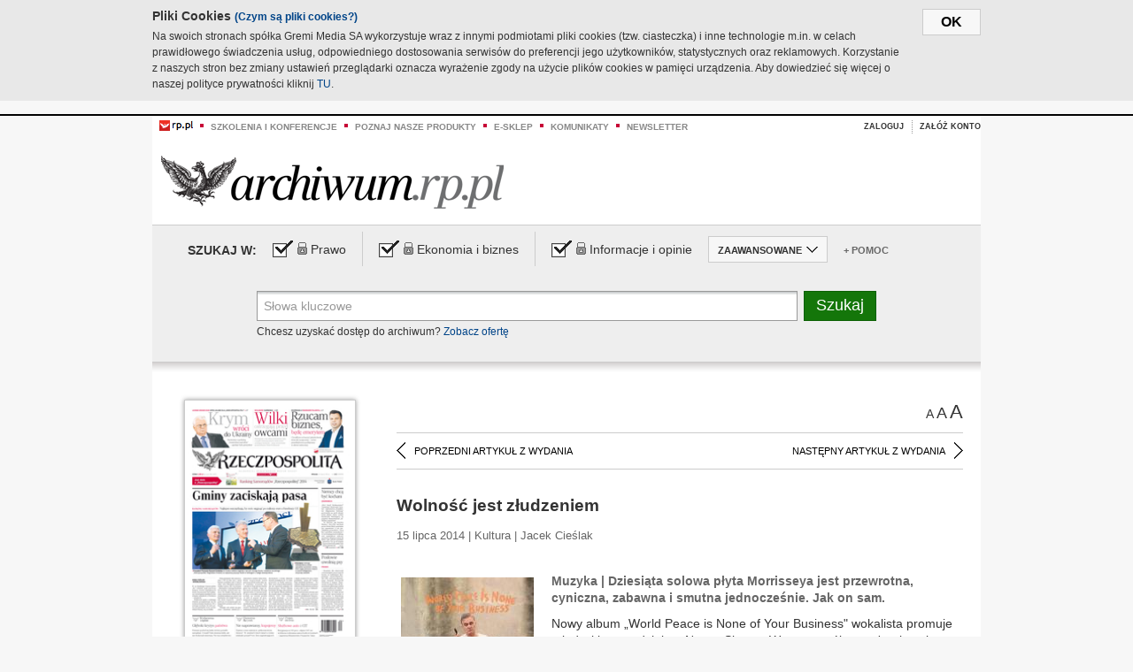

--- FILE ---
content_type: text/html;charset=UTF-8
request_url: https://archiwum.rp.pl/artykul/1248461-Wolnosc-jest-zludzeniem.html
body_size: 18163
content:







	
		






<!DOCTYPE HTML PUBLIC "-//W3C//DTD HTML 4.01//EN" "http://www.w3.org/TR/html4/strict.dtd">
<html xmlns:og="https://opengraphprotocol.org/schema/" xmlns:fb="https://www.facebook.com/2008/fbml">
    <head>
    

    
     

    

    <link rel="apple-touch-icon" sizes="57x57" href="../img/favicons/apple-icon-57x57.png">
    <link rel="apple-touch-icon" sizes="60x60" href="../img/favicons/apple-icon-60x60.png">
    <link rel="apple-touch-icon" sizes="72x72" href="../img/favicons/apple-icon-72x72.png">
    <link rel="apple-touch-icon" sizes="76x76" href="../img/favicons/apple-icon-76x76.png">
    <link rel="apple-touch-icon" sizes="114x114" href="../img/favicons/apple-icon-114x114.png">
    <link rel="apple-touch-icon" sizes="120x120" href="../img/favicons/apple-icon-120x120.png">
    <link rel="apple-touch-icon" sizes="144x144" href="../img/favicons/apple-icon-144x144.png">
    <link rel="apple-touch-icon" sizes="152x152" href="../img/favicons/apple-icon-152x152.png">
    <link rel="apple-touch-icon" sizes="180x180" href="../img/favicons/apple-icon-180x180.png">
    <link rel="icon" type="image/png" sizes="192x192"  href="../img/favicons/android-icon-192x192.png">
    <link rel="icon" type="image/png" sizes="32x32" href="../img/favicons/favicon-32x32.png">
    <link rel="icon" type="image/png" sizes="96x96" href="../img/favicons/favicon-96x96.png">
    <link rel="icon" type="image/png" sizes="16x16" href="../img/favicons/favicon-16x16.png">
    <link rel="manifest" href="../img/favicons/manifest.json">
    <meta name="msapplication-TileColor" content="#ffffff">
    <meta name="msapplication-TileImage" content="../img/favicons/ms-icon-144x144.png">
    <meta name="theme-color" content="#ffffff">


    
    


    <title>Wolność jest złudzeniem - Archiwum Rzeczpospolitej</title>

    <meta name="description" content="Muzyka | Dziesiąta solowa płyta Morrisseya jest przewrotna, cyniczna, zabawna i smutna jednocześnie. Jak on sam.
" />
<meta name="robots" content="index, follow"/>

<meta name="copyright" content="Rp.pl">
<meta name="author" content="Rp.pl">

<meta http-equiv="Content-type" content="text/html; charset=UTF-8"/>
<meta http-equiv="Content-Language" content="pl"/>
<meta http-equiv="X-UA-Compatible" content="IE=Edge;chrome=1">


    
    
        	
        <link rel="stylesheet" href="https://static.presspublica.pl/web/arch_rp/css/archiwum-pro-article.css" type="text/css" />	
    


<link rel="stylesheet" href="https://static.presspublica.pl/web/arch_rp/css/archiwum-pro-common.css" type="text/css" />
<link rel="stylesheet" href="https://static.presspublica.pl/web/rp/css/ui-datepicker/jquery-ui-1.8.16.custom.css" type="text/css" />
<link rel="stylesheet" href="https://static.presspublica.pl/web/rp/css/rp_archiwum.css" type="text/css" />


<script type="text/javascript" src="https://static.presspublica.pl/web/arch_rp/js/oknobugs.js"></script>
<script type="text/javascript" src="https://static.presspublica.pl/web/arch_rp/js/keepLogged.js"></script>
<script type="text/javascript" src="https://static.presspublica.pl/web/arch_rp/js/calendarScripts.js"></script>
<script type="text/javascript" src="https://static.presspublica.pl/web/arch_rp/js/ajax.js" ></script>
<script type="text/javascript" src="https://static.presspublica.pl/web/arch_rp/js/ajax-dynamic-content.js"></script>
<script type="text/javascript" src="https://static.presspublica.pl/web/arch_rp/js/ajax-tooltip.js"></script>
<script type="text/javascript" src="/js/prototype.js"></script>
<script type="text/javascript" src="https://static.presspublica.pl/web/arch_rp/js/scriptaculous.js"></script>
<script type="text/javascript" src="https://static.presspublica.pl/web/arch_rp/js/commonScripts.js"></script>

<script type="text/javascript" src="https://code.jquery.com/jquery-1.6.4.min.js"></script>
<script type="text/javascript">
    $.noConflict();
</script>
<script type="text/javascript" src="https://static.presspublica.pl/web/arch_rp/js/jq_cover.js"></script>
<script type="text/javascript" src="https://static.presspublica.pl/web/arch_rp/js/commonArchiveRP.js"></script>
<script type="text/javascript">
    function ajax_init() {
        new Ajax.Updater('exampleV', '/AjaxKalendarzyk', {method:'post', asynchronous:false});
        jQuery('li.selectMonth .customArrow').text(jQuery('#calendarMonthSelect option:selected').text());
        jQuery('li.selectYear .customArrow').text(jQuery('#calendarYearSelect').val());
    }
    function ajax_change(data) {
        if(jQuery('#calendarDateSelected').val() != undefined) {
            var dateSelected = jQuery('#calendarDateSelected').val();
        } else {
            var dateSelected = data;
        }
        new Ajax.Updater('exampleV', '/AjaxKalendarzyk?data='+data+'&dataSelected='+dateSelected, {method:'post', asynchronous:false});
        jQuery('li.selectMonth .customArrow').text(jQuery('#calendarMonthSelect option:selected').text());
        jQuery('li.selectYear .customArrow').text(jQuery('#calendarYearSelect').val());
    }
</script>

<script type="text/javascript" src="https://static.presspublica.pl/web/rp/js/rp_commons.js"></script>
<script type="text/javascript" src="https://static.presspublica.pl/web/arch_rp/js/swfobject_modified.js"></script>
<script type="text/javascript" src="https://static.presspublica.pl/web/rp/js/jquery-ui-1.8.16.cal-auto.min.js"></script>


<script async src='https://cdn.onthe.io/io.js/5AgKXeyzk517'></script>

<!-- Google Tag Manager -->
<script>(function(w,d,s,l,i){w[l]=w[l]||[];w[l].push({'gtm.start':
new Date().getTime(),event:'gtm.js'});var f=d.getElementsByTagName(s)[0],
j=d.createElement(s),dl=l!='dataLayer'?'&l='+l:'';j.async=true;j.src=
'https://www.googletagmanager.com/gtm.js?id='+i+dl;f.parentNode.insertBefore(j,f);
})(window,document,'script','dataLayer','GTM-T7RX9324');</script>
<!-- End Google Tag Manager -->
	
<script async src="https://cdn.onthe.io/io.js/vGctnW9AjIV0"></script>
<script>
window._io_config = window._io_config || {};
window._io_config["0.2.0"] = window._io_config["0.2.0"] || [];
window._io_config["0.2.0"].push({
page_url: "https://archiwum.rp.pl/artykul/1248461.html",
page_url_canonical: "https://archiwum.rp.pl/artykul/1248461.html",
page_title: "Wolność jest złudzeniem - Archiwum Rzeczpospolitej",
page_type: "article",
page_language: "en",
article_authors: [],
article_categories: [],
article_type: "longread",
article_word_count: "",
article_publication_date: "Fri, 09 Feb 2018 12:39:12 GMT" 
});
</script>


</head>

<body itemscope itemtype="http://schema.org/Article">

    <!-- Google Tag Manager (noscript) -->
    <noscript><iframe src="https://www.googletagmanager.com/ns.html?id=GTM-T7RX9324"
    height="0" width="0" style="display:none;visibility:hidden"></iframe></noscript>
    <!-- End Google Tag Manager (noscript) -->

    <div id="cookie-gm-new" style="display: none;">
        <div id="cookie-gm-new-inner">
            <button id="cookie-gm-new-button">ok</button>
            <div id="cookie-gm-new-text-container">
                <h4 id="cookie-gm-new-text-header">Pliki Cookies <span><a href="https://gremimedia.pl/cookies.html">(Czym są pliki cookies?)</a></span></h4>
                Na swoich stronach spółka Gremi Media SA wykorzystuje wraz z innymi podmiotami pliki cookies (tzw. ciasteczka) i inne technologie m.in. w celach prawidłowego świadczenia usług, odpowiedniego dostosowania serwisów do preferencji jego użytkowników, statystycznych oraz reklamowych. Korzystanie z naszych stron bez zmiany ustawień przeglądarki oznacza wyrażenie zgody na użycie plików cookies w pamięci urządzenia. Aby dowiedzieć się więcej o naszej polityce prywatności kliknij <a href="https://gremimedia.pl/cookies.html">TU</a>.
            </div>
        </div>
    </div>

<a name="pageTop"></a>
<div id="mainColumn">

    <div id="topLinksBox">
        <div class="topLinkSep noSportV"></div>
        <div class="topLinkDiv noSportV"><a href="https://www.rp.pl/" title="rp.pl"><img src="https://static.presspublica.pl/web/rp/img/layout/logo_rp_small.png" alt="rp.pl" /></a></div>
        <div class="topLinkSep"></div>
        <div class="topLinkDiv"><img src="https://static.presspublica.pl/web/rp/img/layout/list_bullet_red.png" alt="*" /></div>
        <div class="topLinkSep"></div>
        <div class="topLinkElement">
            <a href="http://konferencje.rp.pl" title="Szkolenia i konferencje">Szkolenia i konferencje</a>
        </div>
        <div class="topLinkSep"></div>
        <div class="topLinkDiv"><img src="https://static.presspublica.pl/web/rp/img/layout/list_bullet_red.png" alt="*" /></div>
        <div class="topLinkSep"></div>
        <div class="topLinkElement">
            <a href="https://czytaj.rp.pl/" title="Poznaj nasze produkty">Poznaj nasze produkty</a>
        </div>
        <div class="topLinkSep"></div>
        <div class="topLinkDiv"><img src="https://static.presspublica.pl/web/rp/img/layout/list_bullet_red.png" alt="*" /></div>
        <div class="topLinkSep"></div>
        <div class="topLinkElement">
            <a href="https://www.sklep.rp.pl/" title="e-sklep">e-sklep</a>
        </div>
        <div class="topLinkSep"></div>
        <div class="topLinkDiv"><img src="https://static.presspublica.pl/web/rp/img/layout/list_bullet_red.png" alt="*" /></div>
        <div class="topLinkSep"></div>
        <div class="topLinkElement">
            <a href="http://komunikaty.rp.pl/" title="Komunikaty">Komunikaty</a>
        </div>
        <div class="topLinkSep"></div>
        <div class="topLinkDiv"><img src="https://static.presspublica.pl/web/rp/img/layout/list_bullet_red.png" alt="*" /></div>
        <div class="topLinkSep"></div>
        <div class="topLinkElement">
            <a href="http://newsletter.rp.pl/" title="Newsletter">Newsletter</a>
        </div>
        <div id="loginSearchBox">

            <!-- LOGIN : START -->

            
                
                
                    <div id="loginBox">

                        <div id="loginBtn" class="loginBoxBtns">
                            <a id="loginBtnLink" class="loginBtnLink" href="/login/archiwum" title="Zaloguj">Zaloguj</a>
                        </div>

                        <span class="delimeter">&nbsp;</span>

                        <div id="registerBtn" class="loginBoxBtns">
                            <a id="registerBtnLink" href="https://profil.presspublica.pl/registration?callback_url=https%3A%2F%2Farchiwum.rp.pl%2F" title="Załóż konto">Załóż konto</a>
                        </div>

                
            

            <div class="clr"></div>
        </div> 
        <!-- LOGIN : KONIEC -->

        <div class="clr"></div>
    </div> <!-- id="loginSearchBox" -->
    <!-- LOGIN/SEARCH : KONIEC -->

    <div class="clr"></div>
    <div class="clr"></div>
</div> 

<div id="headerBox">
    <div id="headerBoxp">

        <div id="logoBox">
            <div id="logo">
                <a title="Rzeczpospolita - Archiwum" href="https://archiwum.rp.pl/">
                    <img alt="Rzeczpospolita - Archiwum" src="https://static.presspublica.pl/web/rp/img/layout/logos/logo_archiwum.png"/>
                </a>					
            </div>

        </div> <!-- id="logoBox" -->

        <div class="clr"></div>

    </div>
</div> <!-- id="headerBox" -->

<!-- COOKIES BANNER : START -->
<div id="gm-cookies">
    <div class="cookies-title">
        <span>Pliki cookies</span>
        <a href="https://gremimedia.pl/cookies.html">Czym są pliki cookies <img src="https://static.presspublica.pl/web/rp/img/cookies/Qmark.png" alt="[?]" /></a>
    </div>

    <p>Używamy plików cookies, by ułatwić korzystanie z naszych serwisów.<br />
        Jeśli nie chcesz, by pliki cookies były zapisywane na Twoim dysku
        zmień ustawienia swojej przeglądarki. </p> 

    <button class="gm-cookies-continue-button" type="button">OK</button>
</div>
<!-- COOKIES BANNER 750x100 : KONIEC -->


		






<div id="contentBox">

	



<script type="text/javascript">
function checkQueryString(){
	jQuery('input[name="pageNum"]').val('1');
	if(jQuery("#searchInputArch").val() == 'Słowa kluczowe') {
		jQuery("#searchInputArch").val('')
	}
} 

jQuery(document).ready(function(){
	if(jQuery("#dateFrom").val() == "") {jQuery("#dateFrom").val('DD-MM-RRRR');}
	if(jQuery("#dateTo").val() == "") {jQuery("#dateTo").val('DD-MM-RRRR');}

	jQuery(".advTab").click(function(){
		if (jQuery(this).hasClass('closeTab')) {
			jQuery('#advancedSearchOptions').slideDown("fast");
			jQuery(this).removeClass('closeTab').addClass('openTab');
			
		} else if (jQuery(this).hasClass('openTab')) {
		
			jQuery('#advancedSearchOptions').slideUp("fast");
			jQuery(this).removeClass('openTab').addClass('closeTab');
		}
	});
	
	jQuery("#searchInputArch").focus(function(){
		if(jQuery(this).hasClass('default')) {
			jQuery(this).val('').removeClass('default'); 
		}
	}).blur(function(){
		if(jQuery(this).val() == '') {
			jQuery(this).val('Słowa kluczowe').addClass('default'); 
		}
	});

	jQuery('input[name="date"]').change(function(){
		if(jQuery('input[name="date"]:checked').val() != 'dates') {
			jQuery("#dateFrom").val('DD-MM-RRRR').addClass('datepickerDefault');
			jQuery("#dateTo").val('DD-MM-RRRR').addClass('datepickerDefault');
		}
	});
	
	
	jQuery("#searchInputArch").autocomplete({
		source: function(request, response){
			jQuery.ajax({
				url: "/json",
				dataType: "json",
				type: "POST",
				cache: false,
				data: {
					action: 'autocomplete',
					query: request.term
				},
				success: function(data){
					for(var j = data.result.length; j > 1; j--) {
						for (var i = 1; i < j; i++) {
						if (data.result[i-1].count.content < data.result[i].count.content) {
								var elm = data.result[i-1];
								data.result[i-1] = data.result[i];
								data.result[i] = elm;
							}
						}
					}
					response(jQuery.map(data.result, function(item){
						return {
							label: item.name.content,
							value: item.count.content,
						}
					}));
				}
			});
		},
		focus: function( event, ui ) {
			jQuery("#searchInputArch").val( ui.item.label );
			return false;
		},
		minLength: 2,
		select: function(event, ui){
			jQuery("#searchInputArch").val( ui.item.label );
			return false;
		}
	}).data( "autocomplete" )._renderItem = function( ul, item ) {
		return jQuery( "<li></li>" )
			.data( "item.autocomplete", item )
			.append( "<a>" + item.label + '<span class="searchQueryVal">wyników:' + item.value + "</span></a>" )
			.appendTo( ul );
	};

	jQuery('.ui-autocomplete').removeClass('ui-corner-all');



	//monthNamesShort: ['Sty', 'Lut', 'Mar', 'Kwi', 'Maj', 'Cze', 'Lip', 'Sie', 'Wrz', 'Paź', 'Lis', 'Gru'],
	
	jQuery.datepicker.regional['pl'] = {
		monthNames: ['Styczeń', 'Luty', 'Marzec', 'Kwiecień', 'Maj', 'Czerwiec', 'Lipiec', 'Sierpień', 'Wrzesień', 'Październik', 'Listopad', 'Grudzień'],
		monthNamesShort: ['Styczeń', 'Luty', 'Marzec', 'Kwiecień', 'Maj', 'Czerwiec', 'Lipiec', 'Sierpień', 'Wrzesień', 'Październik', 'Listopad', 'Grudzień'],
		dayNames: ['Niedziela', 'Poniedziałek', 'Wtorek', 'Środa', 'Czwartek', 'Piątek', 'Sobota'],
		dayNamesShort: ['Nie', 'Pn', 'Wt', 'Śr', 'Czw', 'Pt', 'So'],
		dayNamesMin: ['Nd', 'Pn', 'Wt', 'Śr', 'Cz', 'Pt', 'So'],
		dateFormat: 'dd-mm-yy',
		firstDay: 1,
		renderer: jQuery.datepicker.defaultRenderer,
		prevText: '&#x3c;Poprzedni',
		prevStatus: 'Pokaż poprzedni miesiąc',
		prevJumpText: '&#x3c;&#x3c;',
		prevJumpStatus: '',
		nextText: 'Następny&#x3e;',
		nextStatus: 'Pokaż następny miesiąc',
		nextJumpText: '&#x3e;&#x3e;',
		nextJumpStatus: '',
		currentText: 'dzisiaj',
		currentStatus: 'Pokaż aktualny miesiąc',
		todayText: 'Dziś',
		todayStatus: 'Pokaż aktualny miesiąc',
		clearText: 'Wyczyść',
		clearStatus: 'Wyczyść obecną datę',
		closeText: 'zastosuj',
		closeStatus: 'Zamknij bez zapisywania',
		yearStatus: 'Pokaż inny rok',
		monthStatus: 'Pokaż inny miesiąc',
		weekText: 'Tydz',
		weekStatus: 'Tydzień roku',
		dayStatus: '\'Wybierz\' D, M d',
		defaultStatus: 'Wybierz datę',
		isRTL: false,
		minDate: new Date(1993, 1 - 1, 1),
		yearRange: '1993:+1'
	};

	jQuery.datepicker.setDefaults(jQuery.datepicker.regional['pl']);

	jQuery("#dateFrom").click(function(){
		jQuery("#date_Between").attr('checked','checked');
		if(jQuery(this).val() == "DD-MM-RRRR") {
		    jQuery(this).val('').removeClass('datepickerDefault');
		}
	}).datepicker({
		changeMonth: true,
		changeYear: true,
		onClose: function(){
			if(jQuery(this).val() == "") {
				jQuery(this).val('DD-MM-RRRR').addClass('datepickerDefault');
			} else {
				jQuery(this).removeClass('datepickerDefault');
			}
			jQuery(this).blur();
		}
	});

	jQuery("#dateTo").click(function(){
		jQuery("#date_Between").attr('checked','checked');
		if(jQuery(this).val() == "DD-MM-RRRR") {
		      jQuery(this).val('').removeClass('datepickerDefault'); 
		}
	}).datepicker({
		changeMonth: true,
		changeYear: true,
		onClose: function(){
			if(jQuery(this).val() == "") {
				jQuery(this).val('DD-MM-RRRR').addClass('datepickerDefault');
			} else {
				jQuery(this).removeClass('datepickerDefault');
			}
			jQuery(this).blur();
		}
	});

	jQuery('.ui-datepicker').removeClass('ui-corner-all');
});

</script>



<!-- 
test dostepu

			
				
					<span class="article-lock"></span>
				
				
				

-->
<div id="searchNav">
    <form name="searchForm" id="searchForm" class="searchForm" action="/" onsubmit="return checkQueryString();">
		<div id="categoryTreeInfo" style="visibility:hidden"></div>
		<div id="searchOptions" class="clearfix">
			<span id="searchOptionsTitle">Szukaj w:</span>

			<div class="searchOptionsElement firstElement">
				<div class="virtualCheckboxContainer">
					<div class="virtualCheckbox  virtualCheckboxActive"></div>
					<input type="hidden" value="1" class="archivesSectionId" name="archivesSectionId" id="archivesSectionIdPrawo">
				</div>
				<div class="searchOptionsTextContainer">
					
					<div class="lockImg">
						
							<img  src="https://static.presspublica.pl/web/arch_rp/img/layout/lock.png" alt="[x]" title="Dział płatny">
								
													
					</div>
					
					<div class="searchOptionText lockText">
						<span>Prawo</span>
					</div>
				</div>
			</div>

			<div class="searchOptionsElement">
				<div class="virtualCheckboxContainer">
					<div class="virtualCheckbox  virtualCheckboxActive"></div>
					<input type="hidden" value="2" class="archivesSectionId" name="archivesSectionId" id="archivesSectionIdEkoBiz">
				</div>
				<div class="searchOptionsTextContainer">
					
										<div class="lockImg">
						
							<img  src="https://static.presspublica.pl/web/arch_rp/img/layout/lock.png" alt="[x]" title="Dział płatny">
								
													
					</div>
                          
					<div class="searchOptionText lockText">
						<span>Ekonomia i biznes</span>
					</div>
				</div>
			</div>

			<div class="searchOptionsElement lastElement">
				<div class="virtualCheckboxContainer">
					<div class="virtualCheckbox  virtualCheckboxActive"></div>
					<input type="hidden" value="3" class="archivesSectionId" name="archivesSectionId" id="archivesSectionIdInfoOpinie">
				</div>
				<div class="searchOptionsTextContainer">
					
										<div class="lockImg">
						
							<img  src="https://static.presspublica.pl/web/arch_rp/img/layout/lock.png" alt="[x]" title="Dział płatny">
								
													
					</div>
                                       
					<div class="searchOptionText lockText">
						<span>Informacje i opinie</span>
					</div>
				</div>
			</div>

			<div class="searchOptionsElement advTab closeTab">
				<div class="searchOptionsTextContainer">
					<div class="searchOptionText lockText">
						<span>ZAAWANSOWANE</span>
					</div>
					<div class="icon"></div>
				</div>
			</div>

			<div class="searchOptionsElement lastElement">
				<div class="searchOptionsTextContainer">
					<div class="searchOptionText lockText">
						<a class="helpLink" href="/faq" target="_balnk">+ Pomoc</a>
					</div>
				</div>
			</div>
		</div>
   
		<div id="advancedSearchOptions">
			<div id="advancedSearchOptionsWhen">
				<div class="w120">
					<input type="radio" name="date" id="date_All" value="all" checked="checked">
					<label for="date_All"> Wszystkie</label>
				</div>
				<div class="w110">
					<input type="radio" name="date" id="date_Today" value="today" >
					<label for="date_Today"> Dzisiaj</label>
				</div>
				<div class="w150">
					<input type="radio" name="date" id="date_LastWeek" value="lastweek" >
					<label for="date_LastWeek"> Ostatni tydzień</label>
				</div>
				<div class="w140">
					<input type="radio" name="date" id="date_LastMonth" value="lastmonth" >
					<label for="date_LastMonth"> Ostatni miesiąc</label>
				</div>
				<div class="dateInputLabel">
					<input type="radio" name="date" id="date_Between" value="dates" >
					<label for="date_Between"> Między</label>
				</div>
				<div class="dateInputLeft">
					<input name="dateFrom" id="dateFrom" autocomplete="off" class="datepicker  datepickerDefault" value='' maxlength="10">
				</div>
				<div class="dateInputSeparator">&ndash;</div>
				<div class="dateInputRight">
					<input name="dateTo" id="dateTo"  autocomplete="off" class="datepicker  datepickerDefault" value='' maxlength="10">
				</div>
			</div>

			<div id="advancedSearchOptionsWhere">
				<div class="w120">
					<input type="radio" name="scope" id="place_Everywhere" value="0" checked="checked">
					<label for="place_Everywhere"> Wszędzie</label>
				</div>
				<div class="w110">
					<input type="radio" name="scope" id="place_InTitles" value="2" >
					<label for="place_InTitles"> Tytuł</label>
				</div>
				<div class="w150">
					<input type="radio" name="scope" id="place_InAuthors" value="4" >
					<label for="place_InAuthors"> Autor</label>
				</div>
			</div>
		</div>

		<div id="searchBox">
			<div class="floatLBox shadowBox1">
				<input type="text" class="default" name="query" id="searchInputArch"  value="Słowa kluczowe" />
			</div>
			<div class="floatRBox shadowBox3">
				<input type="submit" class="submitBtn" name="searchBtn" id="searchBtn" value="Szukaj">
			</div>

			<div id="searchHelp">

				<div class="lockText" id="searchHelpText">
					
<span> Chcesz uzyskać dostęp do archiwum? <a target="_blank" href="https://czytaj.rp.pl/rp/e-prenumerata/autoodnawialna/plus?utm_source=archiwum_rp&utm_medium=zobacz_oferte">Zobacz ofertę</a></span>

				</div>
			</div>
		</div>
   	
		<div id="searchResultsSortOptions">
			<input type="hidden" name="sortBy" value='date' />
			<input type="hidden" name="sortOrder" value='0' />
			<input type="hidden" name="limit" value='25' />
			<input type="hidden" name="pageNum" value='1' />
		</div>
    </form>
</div>

	<div class="shadow-bottom"></div>


	<div id="col1">

		
			
		





	<script type="text/javascript">
		function getSendArticleForm(article){
			jQuery.ajax({
				type: "GET",
				url: "/WyslijMail.html?newsItemId="+article,
				cache: false,
				dataType: "html",
				success: function(data){
					jQuery('#layerContener').html(data);
					jQuery('#layerMask, #layerContener').show();
				},
				error: function(){
					jQuery('#ajaxLoader').fadeOut('midium');
				}
			});
			return false;
		}
	</script>



	<div id="articleTopBar">
		

		<div class="textSizeBox">
			<ul class="articleTextSizeNew">
				<li><a href="javascript:void(0)"><span class="normalText">A</span></a></li>
				<li><a href="javascript:void(0)"><span class="bigText">A</span></a></li>
				<li><a href="javascript:void(0)"><span class="bigerText">A</span></a></li>
			</ul>
		</div>

		
	</div>


<div class="pageArticleScroll">
	
		
			<a class="pageArticleScrollLeft" href="/artykul/1248462-Konfitury-z-arszenikiem-od-Anny-Polony-smakuja-jak-delicje.html">
			
				<span class="icon"></span><span class="text">POPRZEDNI ARTYKUŁ Z WYDANIA</span>
			</a>
		
		
	

	
		
			<a class="pageArticleScrollRight" href="/artykul/1248455-Glowa-pelna-seksu.html">
			
				<span class="text">NASTĘPNY ARTYKUŁ Z WYDANIA</span><span class="icon"></span>
			</a>
		
		
	
</div>

		
		
		
		

		
			
				
			
			
		

		
			
				
					
				
				
			
		

		
			
		

		
		
		

		
			
			
			
			
			
			
			
			
			
			
			
			
			
		

		



		<!-- START KALENDARIUM, GŁÓWNY TEKST -->
		<div id="story" class="componentBox">

			<h1 class="articleTitle">Wolność jest złudzeniem</h1>

			<div class="artDetails">15 lipca 2014 | Kultura |  Jacek Cieślak</div>


			<div class="storyContent">
				
					<div class="articleLeftBox">
						<div class="seealso">
							
								
									<div class="fot">
										<a href="http://grafik.rp.pl/g4a/1248461,711871,9.jpg" title="Zobacz powiększenie"><img src="http://grafik.rp.pl/g4a/1248461,711871,3.jpg" alt="Morrissey, World Peace IS None Of Your Business, CD, Universal, 2014" target="_blank"></a>
										
										<div class="author">źródło: Rzeczpospolita</div>
										<div class="descr">Morrissey, World Peace IS None Of Your Business, CD, Universal, 2014</div>
										
									</div>
								
									<div class="fot">
										<a href="http://grafik.rp.pl/g4a/1248461,711873,9.jpg" title="Zobacz powiększenie"><img src="http://grafik.rp.pl/g4a/1248461,711873,3.jpg" alt="Pod statecznym wyglądem Morrissey skrywa duszę prowokatora" target="_blank"></a>
										
										<div class="author">źródło: Universal Music</div>
										<div class="descr">Pod statecznym wyglądem Morrissey skrywa duszę prowokatora</div>
										
									</div>
								
							
							

							
						</div>
					</div>
				
				<p class="lead" itemprop="description">Muzyka | Dziesiąta solowa płyta Morrisseya jest przewrotna, cyniczna, zabawna i smutna jednocześnie. Jak on sam.
</p>
				
					
						<p>Nowy album „World Peace is None of Your Business&quot; wokalista promuje teledyskiem z udziałem Nancy Sinatry. W ten spos&oacute;b wyraża się całe bogactwo i obfitująca w perwersyjne sprzeczności kariera byłego wokalisty The Smiths.</p> 
  <p>Z jednej strony chce być zbuntowanym punkowcem, z drugiej zaś ciągnie go w stronę gwiazdorskiej elegancji w stylu retro, z romantycznym odcieniem, a wręcz kiczem. Jest nieprzewidywalny, kapryśny, zmienny. Każe się nazywać międzynarodowym playboyem i pozuje na okładkach płyt jako wiedeński skrzypek lub gangster z karabinem maszynowym. I to Anglicy kochają.</p> 
  <p>W klipie promującym nowy album oglądamy go w smokingu, za fortepianem. Melodeklamuje słowa tytułowej piosenki. Jego wyznanie, tak jak cała płyta, jest jednocześnie szydercze, cyniczne, smutne, przewrotne i absurdalnie zabawne: bogaci będą jeszcze bogatsi, a biedni pozostaną na zawsze biedni. Nikt się nie dowie, dlaczego płacimy duże podatki, a każdy udział w głosowaniu jest wspieraniem...</p><p/>
					
					
				
				

				
			</div>
			<div class="clr"></div>

				

					
					
					

					
						
						
						
							
							
						
					

					<div class="lockedArticleContainer  lockedArticleUserNotLoggedIn">

						

					<div class="lockedArticleBox">

							<div class="lockedArticleBoxTitle">
								<div class="lockedArticleBoxTitleLogo">
								</div>
								<div class="lockedArticleBoxTitleText">
									Dostęp do treści Archiwum.rp.pl jest płatny.
								</div>
							</div>

							<div class="lockedArticleBoxBody clearfix" style="display: block">


                                <div class="lockedArticleBox2" style="min-height: 180px;width:100%">
                               		<p>Archiwum Rzeczpospolitej to wygodna wyszukiwarka archiwalnych tekstów opublikowanych na łamach dziennika od 1993 roku. Unikalne źródło wiedzy o Polsce i świecie, wzbogacone o perspektywę ekonomiczną i prawną.</p>
									<p>Ponad milion tekstów w jednym miejscu.</p>
                                    <p>Zamów dostęp do pełnego Archiwum "Rzeczpospolitej"</p>
                                    <a href="https://czytaj.rp.pl/produkt/archiwum" class="greenButton">Zamów<br/>Unikalna oferta</a>
                                </div>

							</div>


							<div class="lockedArticleBoxBottomLinks">
              					
								
									<div class="lockedArticleBoxBottomLink">
										<a href="https://archiwum.rp.pl/login/archiwum"><span>Masz już wykupiony dostęp?</span> Zaloguj się</a>
									</div>
                				
								
							</div>

							<div class="clr"></div>

						</div>
					</div> 
			
		</div> 

		
		






<div class="pageArticleScroll">
	
		
			<a class="pageArticleScrollLeft" href="/artykul/1248462-Konfitury-z-arszenikiem-od-Anny-Polony-smakuja-jak-delicje.html">
			
				<span class="icon"></span><span class="text">POPRZEDNI ARTYKUŁ Z WYDANIA</span>
			</a>
		
		
	

	
		
			<a class="pageArticleScrollRight" href="/artykul/1248455-Glowa-pelna-seksu.html">
			
				<span class="text">NASTĘPNY ARTYKUŁ Z WYDANIA</span><span class="icon"></span>
			</a>
		
		
	
</div>

	</div> 

	<div id="col2">
		




<!-- START KALENDARIUM, OKLADKA -->

	

	<div class="okladka_Box componentBox">
		<div id="issueBox">
			
				
					<img id="smallCover"
						src="https://static.presspublica.pl/red/rp/img/okladki/s_7_9889.jpg"
						alt="Wydanie: 9889" width="192" height="280" />
				
				
			
			<p id="issueNumber">
				<span class="label">Wydanie: </span> 9889
			</p>
		</div>

		
	</div>


<!-- KONIEC KALENDARIUM, OKLADKA -->



<!-- START KALENDARIUM, MINI KALENDARZ -->
<div class="miniCalendar_Box componentBox">
	








<div id="exampleV">
</div>

<script type="text/javascript">
	function changeMonth(month){
		jQuery('li.selectMonth .customArrow').text(jQuery('#calendarMonthSelect option:selected').text());
		var day = '01';
		var calendarYear = jQuery('#calendarYearSelect').val();
		var calendarDate = calendarYear+"/"+month+"/"+day;
		ajax_change(calendarDate);
	}
	function changeYear(year){
		jQuery('li.selectYear .customArrow').text(jQuery('#calendarYearSelect').val());
		var day = '01';
		var calendarMonth = jQuery('#calendarMonthSelect').val();
		var calendarDate = year+"/"+calendarMonth+"/"+day;
		ajax_change(calendarDate);
	}
</script>



	<script type="text/javascript">
		ajax_change(20140715);
	</script>





		
</div>


	<div id="pageListSidebar">
		<div id="pageListHeader">Spis treści</div>

		

		

			
				
				
					<div
						class="pages pageClose">
				
			
			<h2 class="pageTitleSidebar">Pierwsza strona<a
					name="Pierwsza strona"></a><span
					class="icon"></span>
			</h2>

			<div class="articles">
				

				
					
					
					

					
					

					<div class="article">
						<a href="/artykul/1248533-Gminy-zaciskaja-pasa.html"
							title="Gminy zaciskają pasa">Gminy zaciskają pasa</a>
					</div>
				
					
					
					

					
					

					<div class="article">
						<a href="/artykul/1248531-Niemcy-chca-byc-kochani.html"
							title="Niemcy chcą być kochani">Niemcy chcą być kochani</a>
					</div>
				
					
					
					

					
						
					
					

					<div class="article lastArticle">
						<a href="/artykul/1248532-Poslowie-uwolnia-psy.html"
							title="Posłowie uwolnią psy">Posłowie uwolnią psy</a>
					</div>
				
			</div>
	</div>
	

			
				
				
					<div
						class="pages pageClose">
				
			
			<h2 class="pageTitleSidebar">Druga strona<a
					name="Druga strona"></a><span
					class="icon"></span>
			</h2>

			<div class="articles">
				

				
					
					
					

					
					

					<div class="article">
						<a href="/artykul/1248495-Franciszek-jak-Tischner.html"
							title="Franciszek jak Tischner">Franciszek jak Tischner</a>
					</div>
				
					
					
					

					
					

					<div class="article">
						<a href="/artykul/1248496-Komentarz-rysunkowy.html"
							title="Komentarz rysunkowy">Komentarz rysunkowy</a>
					</div>
				
					
					
					

					
					

					<div class="article">
						<a href="/artykul/1248497-Mecenasa-Giertycha-strachy-na-Lachy.html"
							title="Mecenasa Giertycha strachy na Lachy">Mecenasa Giertycha strachy na Lachy</a>
					</div>
				
					
					
					

					
					

					<div class="article">
						<a href="/artykul/1248498-Miara-wzrostu-dobrobytu.html"
							title="Miara wzrostu dobrobytu">Miara wzrostu dobrobytu</a>
					</div>
				
					
					
					

					
						
					
					

					<div class="article lastArticle">
						<a href="/artykul/1248494-Niemiecka-dominacja--Oby-tylko-na-boisku.html"
							title="Niemiecka dominacja.  Oby tylko na boisku">Niemiecka dominacja.  Oby tylko na boisku</a>
					</div>
				
			</div>
	</div>
	

			
				
				
					<div
						class="pages pageClose">
				
			
			<h2 class="pageTitleSidebar">Kraj<a
					name="Kraj"></a><span
					class="icon"></span>
			</h2>

			<div class="articles">
				

				
					
					
					

					
					

					<div class="article">
						<a href="/artykul/1248503-Lewica-szykuje-sie-na-Sikorskiego.html"
							title="Lewica szykuje się na Sikorskiego">Lewica szykuje się na Sikorskiego</a>
					</div>
				
					
					
					

					
					

					<div class="article">
						<a href="/artykul/1248491-Mamy-gleboki-kryzys-panstwa.html"
							title="Mamy głęboki kryzys państwa">Mamy głęboki kryzys państwa</a>
					</div>
				
					
					
					

					
					

					<div class="article">
						<a href="/artykul/1248502-Narodowcy-zbieraja-zarzuty.html"
							title="Narodowcy zbierają zarzuty">Narodowcy zbierają zarzuty</a>
					</div>
				
					
					
					

					
					

					<div class="article">
						<a href="/artykul/1248500-Oddzialy-szpitalne-pelne-kleszczy.html"
							title="Oddziały szpitalne pełne kleszczy ">Oddziały szpitalne pełne kleszczy </a>
					</div>
				
					
					
					

					
					

					<div class="article">
						<a href="/artykul/1248492-PSL-krytykuje-CBA-i-sledczych-Ci-milcza-i-planuja-kolejny-ruch.html"
							title="PSL krytykuje CBA i śledczych. Ci milczą i planują kolejny ruch?">PSL krytykuje CBA i śledczych. Ci milczą i planują kolejny ruch?</a>
					</div>
				
					
					
					

					
					

					<div class="article">
						<a href="/artykul/1248481-Platforma-przestaje-tracic-poparcie.html"
							title="Platforma przestaje tracić poparcie">Platforma przestaje tracić poparcie</a>
					</div>
				
					
					
					

					
					

					<div class="article">
						<a href="/artykul/1248479-Poslowie-uwalniaja-psy-ze-smyczy.html"
							title="Posłowie uwalniają psy ze smyczy">Posłowie uwalniają psy ze smyczy</a>
					</div>
				
					
					
					

					
					

					<div class="article">
						<a href="/artykul/1248493-Rzucam-biznes-Bede-emerytem.html"
							title="Rzucam biznes. Będę emerytem">Rzucam biznes. Będę emerytem</a>
					</div>
				
					
					
					

					
					

					<div class="article">
						<a href="/artykul/1248480-Strajk-wloski-sejmowej-strazy-i-BOR.html"
							title="Strajk włoski sejmowej straży i BOR?">Strajk włoski sejmowej straży i BOR?</a>
					</div>
				
					
					
					

					
					

					<div class="article">
						<a href="/artykul/1248499-Turcy-lubia-nasze-uniwersytety.html"
							title="Turcy lubią nasze uniwersytety">Turcy lubią nasze uniwersytety</a>
					</div>
				
					
					
					

					
					

					<div class="article">
						<a href="/artykul/1248504-W-skrocie.html"
							title="W skrócie">W skrócie</a>
					</div>
				
					
					
					

					
						
					
					

					<div class="article lastArticle">
						<a href="/artykul/1248501-Za-droga-dekomunizacja.html"
							title="Za droga dekomunizacja ">Za droga dekomunizacja </a>
					</div>
				
			</div>
	</div>
	

			
				
				
					<div
						class="pages pageClose">
				
			
			<h2 class="pageTitleSidebar">Świat<a
					name="Świat"></a><span
					class="icon"></span>
			</h2>

			<div class="articles">
				

				
					
					
					

					
					

					<div class="article">
						<a href="/artykul/1248510-Lublana-dla-czlowieka-znikad.html"
							title="Lublana dla człowieka znikąd ">Lublana dla człowieka znikąd </a>
					</div>
				
					
					
					

					
					

					<div class="article">
						<a href="/artykul/1248515-Niemiecka-duma-kwitnie.html"
							title="Niemiecka duma kwitnie">Niemiecka duma kwitnie</a>
					</div>
				
					
					
					

					
					

					<div class="article">
						<a href="/artykul/1248509-Putin-zmienia-warunki-gry.html"
							title="Putin zmienia warunki gry">Putin zmienia warunki gry</a>
					</div>
				
					
					
					

					
					

					<div class="article">
						<a href="/artykul/1248511-Somalijscy-piraci--wracaja-na-lad.html"
							title="Somalijscy piraci  wracają na ląd">Somalijscy piraci  wracają na ląd</a>
					</div>
				
					
					
					

					
					

					<div class="article">
						<a href="/artykul/1248508-W-skrocie.html"
							title="W skrócie">W skrócie</a>
					</div>
				
					
					
					

					
						
					
					

					<div class="article lastArticle">
						<a href="/artykul/1248516-Warszawa-obawia-sie-Wloszki-na-czele-unijnej-dyplomacji.html"
							title="Warszawa obawia się Włoszki na czele unijnej dyplomacji">Warszawa obawia się Włoszki na czele unijnej dyplomacji</a>
					</div>
				
			</div>
	</div>
	

			
				
				
					<div
						class="pages pageClose">
				
			
			<h2 class="pageTitleSidebar">Publicystyka, Opinie<a
					name="Publicystyka, Opinie"></a><span
					class="icon"></span>
			</h2>

			<div class="articles">
				

				
					
					
					

					
					

					<div class="article">
						<a href="/artykul/1248477-Krym-wroci-do-Ukrainy.html"
							title="Krym wróci do Ukrainy  ">Krym wróci do Ukrainy  </a>
					</div>
				
					
					
					

					
						
					
					

					<div class="article lastArticle">
						<a href="/artykul/1248476-Wilki-ostrzegaja-przed-owcami.html"
							title="Wilki ostrzegają przed owcami">Wilki ostrzegają przed owcami</a>
					</div>
				
			</div>
	</div>
	

			
				
					<div class="pages pageOpen activeSection">
				
				
			
			<h2 class="pageTitleSidebar">Kultura<a
					name="Kultura"></a><span
					class="icon"></span>
			</h2>

			<div class="articles">
				

				
					
					
					

					
					

					<div class="article">
						<a href="/artykul/1248462-Konfitury-z-arszenikiem-od-Anny-Polony-smakuja-jak-delicje.html"
							title="Konfitury z arszenikiem od Anny Polony smakują jak delicje">Konfitury z arszenikiem od Anny Polony smakują jak delicje</a>
					</div>
				
					
					
					

					
						
					
					
						
						
						
					

					<div class="article lastArticle thisArticle">
						<a href="/artykul/1248461-Wolnosc-jest-zludzeniem.html"
							title="Wolność jest złudzeniem">Wolność jest złudzeniem</a>
					</div>
				
			</div>
	</div>
	

			
				
				
					<div
						class="pages pageClose noTopBorder">
				
			
			<h2 class="pageTitleSidebar">Nauka<a
					name="Nauka"></a><span
					class="icon"></span>
			</h2>

			<div class="articles">
				

				
					
					
					

					
					

					<div class="article">
						<a href="/artykul/1248455-Glowa-pelna-seksu.html"
							title="Głowa pełna seksu">Głowa pełna seksu</a>
					</div>
				
					
					
					

					
					

					<div class="article">
						<a href="/artykul/1248456-HIV-powrocil.html"
							title="HIV powrócił">HIV powrócił</a>
					</div>
				
					
					
					

					
					

					<div class="article">
						<a href="/artykul/1248454-Pieklo-poszlo-na-dno.html"
							title="Piekło poszło na dno">Piekło poszło na dno</a>
					</div>
				
					
					
					

					
						
					
					

					<div class="article lastArticle">
						<a href="/artykul/1248457-Start-na-stacje.html"
							title="Start na stację">Start na stację</a>
					</div>
				
			</div>
	</div>
	

			
				
				
					<div
						class="pages pageClose">
				
			
			<h2 class="pageTitleSidebar">Sport<a
					name="Sport"></a><span
					class="icon"></span>
			</h2>

			<div class="articles">
				

				
					
					
					

					
					

					<div class="article">
						<a href="/artykul/1248505-Osiem-lat-Loewa.html"
							title="Osiem lat Loewa ">Osiem lat Loewa </a>
					</div>
				
					
					
					

					
					

					<div class="article">
						<a href="/artykul/1248506-Piekna-szarza-Polaka.html"
							title="Piękna szarża Polaka">Piękna szarża Polaka</a>
					</div>
				
					
					
					

					
					

					<div class="article">
						<a href="/artykul/1248478-Sami-dobrzy-ludzie.html"
							title="Sami dobrzy ludzie">Sami dobrzy ludzie</a>
					</div>
				
					
					
					

					
						
					
					

					<div class="article lastArticle">
						<a href="/artykul/1248507-W-skrocie.html"
							title="W skrócie">W skrócie</a>
					</div>
				
			</div>
	</div>
	

			
				
				
					<div
						class="pages pageClose">
				
			
			<h2 class="pageTitleSidebar">Ciekawa ekonomia<a
					name="Ciekawa ekonomia"></a><span
					class="icon"></span>
			</h2>

			<div class="articles">
				

				
					
					
					

					
					

					<div class="article">
						<a href="/artykul/1248520-Biura-podrozy-doplaca-do-bezpieczenstwa-klientow.html"
							title="Biura podróży dopłacą do bezpieczeństwa klientów">Biura podróży dopłacą do bezpieczeństwa klientów</a>
					</div>
				
					
					
					

					
					

					<div class="article">
						<a href="/artykul/1248514-Bliska-fuzja-z-Amerykanami.html"
							title="Bliska fuzja z Amerykanami">Bliska fuzja z Amerykanami</a>
					</div>
				
					
					
					

					
					

					<div class="article">
						<a href="/artykul/1248521-Citigroup-zaplaci--7-mld-dolarow-za-kryzys.html"
							title="Citigroup zapłaci  7 mld dolarów za kryzys   ">Citigroup zapłaci  7 mld dolarów za kryzys   </a>
					</div>
				
					
					
					

					
					

					<div class="article">
						<a href="/artykul/1248525-Cytat-dnia:-Christine-Lagarde-dyrektor-generalna-MFW-(„ft”).html"
							title="Cytat dnia: Christine Lagarde, dyrektor generalna MFW („ft”)">Cytat dnia: Christine Lagarde, dyrektor generalna MFW („ft”)</a>
					</div>
				
					
					
					

					
					

					<div class="article">
						<a href="/artykul/1248472-Daleka-droga-do-sukcesu-w-lupkach.html"
							title="Daleka droga do sukcesu w łupkach">Daleka droga do sukcesu w łupkach</a>
					</div>
				
					
					
					

					
					

					<div class="article">
						<a href="/artykul/1248470-Dobre-wyniki-ale-bez-zysku.html"
							title="Dobre wyniki, ale bez zysku">Dobre wyniki, ale bez zysku</a>
					</div>
				
					
					
					

					
					

					<div class="article">
						<a href="/artykul/1248526-E-naped-dla-rynku-magazynow.html"
							title="E-napęd dla rynku magazynów">E-napęd dla rynku magazynów</a>
					</div>
				
					
					
					

					
					

					<div class="article">
						<a href="/artykul/1248474-Energetycy-zasypuja-luke-pokoleniowa.html"
							title="Energetycy zasypują lukę pokoleniową">Energetycy zasypują lukę pokoleniową</a>
					</div>
				
					
					
					

					
					

					<div class="article">
						<a href="/artykul/1248485-Gazprom-–-firma-rodzinna.html"
							title="Gazprom – firma rodzinna ">Gazprom – firma rodzinna </a>
					</div>
				
					
					
					

					
					

					<div class="article">
						<a href="/artykul/1248484-Kalendarium-gospodarcze.html"
							title="Kalendarium gospodarcze">Kalendarium gospodarcze</a>
					</div>
				
					
					
					

					
					

					<div class="article">
						<a href="/artykul/1248530-Kupujemy-nowe-zamiast-naprawiac-zepsute.html"
							title="Kupujemy nowe, zamiast naprawiać zepsute">Kupujemy nowe, zamiast naprawiać zepsute</a>
					</div>
				
					
					
					

					
					

					<div class="article">
						<a href="/artykul/1248522-Lokalni-liderzy-nagradzani-w-ostatnich-dziesieciu-latach.html"
							title="Lokalni liderzy nagradzani w ostatnich dziesięciu latach">Lokalni liderzy nagradzani w ostatnich dziesięciu latach</a>
					</div>
				
					
					
					

					
					

					<div class="article">
						<a href="/artykul/1248513-Odbicie-po-dlugotrwalym-spadku.html"
							title="Odbicie po długotrwałym spadku">Odbicie po długotrwałym spadku</a>
					</div>
				
					
					
					

					
					

					<div class="article">
						<a href="/artykul/1248473-Paliwa:-wakacje-nagle-zrobily-sie-tansze.html"
							title="Paliwa: wakacje nagle zrobiły się tańsze">Paliwa: wakacje nagle zrobiły się tańsze</a>
					</div>
				
					
					
					

					
					

					<div class="article">
						<a href="/artykul/1248486-Pierwsza-jaskolka.html"
							title="Pierwsza jaskółka? ">Pierwsza jaskółka? </a>
					</div>
				
					
					
					

					
					

					<div class="article">
						<a href="/artykul/1248523-Reforma-finansow-jest-potrzebna-ale-robiona-malymi-kroczkami.html"
							title="Reforma finansów jest potrzebna, ale robiona małymi kroczkami ">Reforma finansów jest potrzebna, ale robiona małymi kroczkami </a>
					</div>
				
					
					
					

					
					

					<div class="article">
						<a href="/artykul/1248527-Rozne-scenariusze-dla-Mozejek.html"
							title="Różne scenariusze dla Możejek ">Różne scenariusze dla Możejek </a>
					</div>
				
					
					
					

					
					

					<div class="article">
						<a href="/artykul/1248518-Skup-faktur-wciaz-szybko-rosnie.html"
							title="Skup faktur wciąż szybko rośnie">Skup faktur wciąż szybko rośnie</a>
					</div>
				
					
					
					

					
					

					<div class="article">
						<a href="/artykul/1248517-Spokojna-atmosfera.html"
							title="Spokojna atmosfera">Spokojna atmosfera</a>
					</div>
				
					
					
					

					
					

					<div class="article">
						<a href="/artykul/1248471-Trudno-bedzie-sprzedac-LOT.html"
							title="Trudno będzie sprzedać LOT">Trudno będzie sprzedać LOT</a>
					</div>
				
					
					
					

					
					

					<div class="article">
						<a href="/artykul/1248469-W-skrocie.html"
							title="W skrócie">W skrócie</a>
					</div>
				
					
					
					

					
					

					<div class="article">
						<a href="/artykul/1248512-Warszawa-znowu-rosnie.html"
							title="Warszawa znowu rośnie">Warszawa znowu rośnie</a>
					</div>
				
					
					
					

					
					

					<div class="article">
						<a href="/artykul/1248528-Zadyszke-gospodarki-widac tez-w kredytach.html"
							title="Zadyszkę gospodarki widać też w kredytach ">Zadyszkę gospodarki widać też w kredytach </a>
					</div>
				
					
					
					

					
					

					<div class="article">
						<a href="/artykul/1248519-Zdrowszy-hazard-w-internecie.html"
							title="Zdrowszy hazard w internecie">Zdrowszy hazard w internecie</a>
					</div>
				
					
					
					

					
					

					<div class="article">
						<a href="/artykul/1248524-Smieciarz-wygra--z punktem-napraw.html"
							title="Śmieciarz wygra  z punktem napraw">Śmieciarz wygra  z punktem napraw</a>
					</div>
				
					
					
					

					
						
					
					

					<div class="article lastArticle">
						<a href="/artykul/1248529-Zywnosc-zegna-sie-z-kryzysem-ale-hossy-nie-bedzie.html"
							title="Żywność żegna się z kryzysem, ale hossy nie będzie ">Żywność żegna się z kryzysem, ale hossy nie będzie </a>
					</div>
				
			</div>
	</div>
	

			
				
				
					<div
						class="pages pageClose">
				
			
			<h2 class="pageTitleSidebar">Prawo<a
					name="Prawo"></a><span
					class="icon"></span>
			</h2>

			<div class="articles">
				

				
					
					
					

					
					

					<div class="article">
						<a href="/artykul/1248490-Ambasador-z-wyzszym-dodatkiem.html"
							title="Ambasador z wyższym dodatkiem">Ambasador z wyższym dodatkiem</a>
					</div>
				
					
					
					

					
					

					<div class="article">
						<a href="/artykul/1248544-Auto-bez-pelnego-VAT-ale-z-korzysciami-w-CIT.html"
							title="Auto bez pełnego VAT, ale z korzyściami w CIT ">Auto bez pełnego VAT, ale z korzyściami w CIT </a>
					</div>
				
					
					
					

					
					

					<div class="article">
						<a href="/artykul/1248545-Czy-bankowa-egzekucja-obejmuje-spadkobiercow.html"
							title="Czy bankowa egzekucja obejmuje spadkobierców">Czy bankowa egzekucja obejmuje spadkobierców</a>
					</div>
				
					
					
					

					
					

					<div class="article">
						<a href="/artykul/1248535-Dziennik-ustaw-z-14-lipca.html"
							title="Dziennik ustaw z 14 lipca">Dziennik ustaw z 14 lipca</a>
					</div>
				
					
					
					

					
					

					<div class="article">
						<a href="/artykul/1248487-Ekspert-odpowiada-na-pytania-czytelnikow.html"
							title="Ekspert odpowiada na pytania czytelników">Ekspert odpowiada na pytania czytelników</a>
					</div>
				
					
					
					

					
					

					<div class="article">
						<a href="/artykul/1248466-Firmy-powinny-zmienic-regulaminy-pracownicze.html"
							title="Firmy powinny zmienić regulaminy pracownicze">Firmy powinny zmienić regulaminy pracownicze</a>
					</div>
				
					
					
					

					
					

					<div class="article">
						<a href="/artykul/1248543-Hipermarket-odpowiada-za-plame-w-hali.html"
							title="Hipermarket odpowiada za plamę w hali">Hipermarket odpowiada za plamę w hali</a>
					</div>
				
					
					
					

					
					

					<div class="article">
						<a href="/artykul/1248534-Juz-obowiazuja:-15-lipca.html"
							title="Już obowiązują: 15 lipca">Już obowiązują: 15 lipca</a>
					</div>
				
					
					
					

					
					

					<div class="article">
						<a href="/artykul/1248539-Kiedy-upust-sie-przedawnia.html"
							title="Kiedy upust się przedawnia">Kiedy upust się przedawnia</a>
					</div>
				
					
					
					

					
					

					<div class="article">
						<a href="/artykul/1248541-Klub-nie-moze-dbac-o-finanse-miasta.html"
							title="Klub nie może dbać o finanse miasta ">Klub nie może dbać o finanse miasta </a>
					</div>
				
					
					
					

					
					

					<div class="article">
						<a href="/artykul/1248542-Luka-prawna-sprzyja-wiatrakom.html"
							title="Luka prawna sprzyja wiatrakom">Luka prawna sprzyja wiatrakom</a>
					</div>
				
					
					
					

					
					

					<div class="article">
						<a href="/artykul/1248537-Monopol-na-dzialkach-ma-sie-dobrze.html"
							title="Monopol na działkach ma się dobrze">Monopol na działkach ma się dobrze</a>
					</div>
				
					
					
					

					
					

					<div class="article">
						<a href="/artykul/1248488-Nie-wszyscy-opiekunowie-otrzymuja-swiadczenia.html"
							title="Nie wszyscy opiekunowie otrzymują świadczenia">Nie wszyscy opiekunowie otrzymują świadczenia</a>
					</div>
				
					
					
					

					
					

					<div class="article">
						<a href="/artykul/1248468-Podatnik-czasem-ma-prawo--do-pustych-faktur.html"
							title="Podatnik czasem ma prawo  do pustych faktur">Podatnik czasem ma prawo  do pustych faktur</a>
					</div>
				
					
					
					

					
					

					<div class="article">
						<a href="/artykul/1248489-Pracownicy-chronieni-w-przetargach.html"
							title="Pracownicy chronieni w przetargach">Pracownicy chronieni w przetargach</a>
					</div>
				
					
					
					

					
					

					<div class="article">
						<a href="/artykul/1248536-Placa-minimalna-wzrosnie.html"
							title="Płaca minimalna wzrośnie">Płaca minimalna wzrośnie</a>
					</div>
				
					
					
					

					
					

					<div class="article">
						<a href="/artykul/1248465-Radni-moga-ciac-wynagrodzenia-w-projekcie-budzetu.html"
							title="Radni mogą ciąć wynagrodzenia w projekcie budżetu">Radni mogą ciąć wynagrodzenia w projekcie budżetu</a>
					</div>
				
					
					
					

					
					

					<div class="article">
						<a href="/artykul/1248458-Rozpad-malzenstwa-mozna-zlagodzic.html"
							title="Rozpad małżeństwa można złagodzić">Rozpad małżeństwa można złagodzić</a>
					</div>
				
					
					
					

					
					

					<div class="article">
						<a href="/artykul/1248546-Sonda-„Rzeczpospolitej”.html"
							title="Sonda „Rzeczpospolitej”">Sonda „Rzeczpospolitej”</a>
					</div>
				
					
					
					

					
					

					<div class="article">
						<a href="/artykul/1248467-Sprzedaz-bitcoinow-z-PIT-wedlug-skali-podatkowej.html"
							title="Sprzedaż bitcoinów z PIT według skali podatkowej">Sprzedaż bitcoinów z PIT według skali podatkowej</a>
					</div>
				
					
					
					

					
					

					<div class="article">
						<a href="/artykul/1248540-Tlumaczenie-specyfikacji-opryskow.html"
							title="Tłumaczenie specyfikacji oprysków">Tłumaczenie specyfikacji oprysków</a>
					</div>
				
					
					
					

					
					

					<div class="article">
						<a href="/artykul/1248463-Unijne-pieniadze-nie-dla-solectw.html"
							title="Unijne pieniądze nie dla sołectw">Unijne pieniądze nie dla sołectw</a>
					</div>
				
					
					
					

					
					

					<div class="article">
						<a href="/artykul/1248459-Wniosek-o-areszt--trzeba-udostepnic.html"
							title="Wniosek o areszt  trzeba udostępnić">Wniosek o areszt  trzeba udostępnić</a>
					</div>
				
					
					
					

					
					

					<div class="article">
						<a href="/artykul/1248538-Zlikwidowane-male-sady-–-reaktywacja.html"
							title="Zlikwidowane małe sądy – reaktywacja">Zlikwidowane małe sądy – reaktywacja</a>
					</div>
				
					
					
					

					
						
					
					

					<div class="article lastArticle">
						<a href="/artykul/1248460-„Odwrocone”-odpowiedzi-w-sprawie-panstwa-prawa.html"
							title="„Odwrócone” odpowiedzi w sprawie państwa prawa">„Odwrócone” odpowiedzi w sprawie państwa prawa</a>
					</div>
				
			</div>
	</div>
	

			
				
				
					<div
						class="pages pageClose">
				
			
			<h2 class="pageTitleSidebar">Prawo i praktyka<a
					name="Prawo i praktyka"></a><span
					class="icon"></span>
			</h2>

			<div class="articles">
				

				
					
					
					

					
					

					<div class="article">
						<a href="/artykul/1248397-Azyl-przedemerytalny-nie-musi-trwac--do-konca-rozprawy.html"
							title="Azyl przedemerytalny nie musi trwać  do końca rozprawy">Azyl przedemerytalny nie musi trwać  do końca rozprawy</a>
					</div>
				
					
					
					

					
					

					<div class="article">
						<a href="/artykul/1248398-Bledy-ksiegowej-obciazaja-platnika.html"
							title="Błędy księgowej obciążają płatnika">Błędy księgowej obciążają płatnika</a>
					</div>
				
					
					
					

					
					

					<div class="article">
						<a href="/artykul/1248401-Do-czego-zobowiazany-jest-przewoznik-lotniczy.html"
							title="Do czego zobowiązany jest przewoźnik lotniczy">Do czego zobowiązany jest przewoźnik lotniczy</a>
					</div>
				
					
					
					

					
					

					<div class="article">
						<a href="/artykul/1248400-Gdy-sa-przeslanki-wykluczenia--przedsiebiorcy-z-postepowania.html"
							title="Gdy są przesłanki wykluczenia  przedsiębiorcy z postępowania">Gdy są przesłanki wykluczenia  przedsiębiorcy z postępowania</a>
					</div>
				
					
					
					

					
					

					<div class="article">
						<a href="/artykul/1248395-Rodzic-pracuje-krocej-ale-wypoczywa--tyle-co-wczesniej.html"
							title="Rodzic pracuje krócej, ale wypoczywa  tyle co wcześniej">Rodzic pracuje krócej, ale wypoczywa  tyle co wcześniej</a>
					</div>
				
					
					
					

					
					

					<div class="article">
						<a href="/artykul/1248399-Zaszkodzi-tylko-ta-pomylka-ktora-zanizy-naleznosci-ZUS.html"
							title="Zaszkodzi tylko ta pomyłka, która zaniży należności ZUS">Zaszkodzi tylko ta pomyłka, która zaniży należności ZUS</a>
					</div>
				
					
					
					

					
						
					
					

					<div class="article lastArticle">
						<a href="/artykul/1248396-Swiadczenia-rzeczowe-dla-rodzica--bez-skladek.html"
							title="Świadczenia rzeczowe dla rodzica  bez składek">Świadczenia rzeczowe dla rodzica  bez składek</a>
					</div>
				
			</div>
	</div>
	

			
				
				
					<div
						class="pages pageClose">
				
			
			<h2 class="pageTitleSidebar">Dobra Firma<a
					name="Dobra Firma"></a><span
					class="icon"></span>
			</h2>

			<div class="articles">
				

				
					
					
					

					
					

					<div class="article">
						<a href="/artykul/1248421-Fiskus-mial-prawo-uzaleznic-wysokosc-stawki-od-PKWiU.html"
							title="Fiskus miał prawo uzależnić wysokość stawki od PKWiU">Fiskus miał prawo uzależnić wysokość stawki od PKWiU</a>
					</div>
				
					
					
					

					
					

					<div class="article">
						<a href="/artykul/1248425-Jak-rozliczyc-dotacje--na-zalozenie-firmy.html"
							title="Jak rozliczyć dotację  na założenie firmy">Jak rozliczyć dotację  na założenie firmy</a>
					</div>
				
					
					
					

					
					

					<div class="article">
						<a href="/artykul/1248423-Na-wniosek-podatnika-organ--moze-umorzyc-koszty-postepowania.html"
							title="Na wniosek podatnika organ  może umorzyć koszty postępowania">Na wniosek podatnika organ  może umorzyć koszty postępowania</a>
					</div>
				
					
					
					

					
					

					<div class="article">
						<a href="/artykul/1248422-Nie-wszystkie-zezwolenia-przechodza-na-nastepce.html"
							title="Nie wszystkie zezwolenia przechodzą na następcę">Nie wszystkie zezwolenia przechodzą na następcę</a>
					</div>
				
					
					
					

					
					

					<div class="article">
						<a href="/artykul/1248419-Organ-moze-zwolnic-z-obowiazku-prowadzenia-ksiegi.html"
							title="Organ może zwolnić z obowiązku prowadzenia księgi">Organ może zwolnić z obowiązku prowadzenia księgi</a>
					</div>
				
					
					
					

					
					

					<div class="article">
						<a href="/artykul/1248420-Rozwiazanie-umowy-nie-powoduje-koniecznosci-korekty.html"
							title="Rozwiązanie umowy nie powoduje konieczności korekty">Rozwiązanie umowy nie powoduje konieczności korekty</a>
					</div>
				
					
					
					

					
					

					<div class="article">
						<a href="/artykul/1248424-W-jaki-sposob-malzonkowie-odlicza-VAT-od-nabytej-wspolnie-nieruchomosci.html"
							title="W jaki sposób małżonkowie odliczą VAT od nabytej wspólnie nieruchomości">W jaki sposób małżonkowie odliczą VAT od nabytej wspólnie nieruchomości</a>
					</div>
				
					
					
					

					
						
					
					

					<div class="article lastArticle">
						<a href="/artykul/1248426-Warto-powalczyc-o-zwrot-podatku-od-firmowego-wyjazdu-na-grzyby.html"
							title="Warto powalczyć o zwrot podatku od firmowego wyjazdu na grzyby">Warto powalczyć o zwrot podatku od firmowego wyjazdu na grzyby</a>
					</div>
				
			</div>
	</div>
	

			
				
				
					<div
						class="pages pageClose">
				
			
			<h2 class="pageTitleSidebar">Administracja<a
					name="Administracja"></a><span
					class="icon"></span>
			</h2>

			<div class="articles">
				

				
					
					
					

					
					

					<div class="article">
						<a href="/artykul/1248414-Czy-pracownikowi-SC-mozna-wreczyc-wypowiedzenie-zmieniajace.html"
							title="Czy pracownikowi SC można wręczyć wypowiedzenie zmieniające">Czy pracownikowi SC można wręczyć wypowiedzenie zmieniające</a>
					</div>
				
					
					
					

					
					

					<div class="article">
						<a href="/artykul/1248415-Czy-utrata-nieposzlakowanej-opinii-uzasadnia-wypowiedzenie.html"
							title="Czy utrata nieposzlakowanej opinii uzasadnia wypowiedzenie ">Czy utrata nieposzlakowanej opinii uzasadnia wypowiedzenie </a>
					</div>
				
					
					
					

					
					

					<div class="article">
						<a href="/artykul/1248417-Decyzja-musi-byc-wlasnorecznie-podpisana.html"
							title="Decyzja musi być własnoręcznie podpisana">Decyzja musi być własnoręcznie podpisana</a>
					</div>
				
					
					
					

					
					

					<div class="article">
						<a href="/artykul/1248402-Glowne-grzechy-samorzadow.html"
							title="Główne grzechy samorządów">Główne grzechy samorządów</a>
					</div>
				
					
					
					

					
					

					<div class="article">
						<a href="/artykul/1248404-Kontrola-e-maila-tylko-za-zgoda-urzednika.html"
							title="Kontrola e-maila tylko za zgodą urzędnika">Kontrola e-maila tylko za zgodą urzędnika</a>
					</div>
				
					
					
					

					
					

					<div class="article">
						<a href="/artykul/1248411-Mozna-wykorzystac-dane-nieletnich.html"
							title="Można wykorzystać dane nieletnich">Można wykorzystać dane nieletnich</a>
					</div>
				
					
					
					

					
					

					<div class="article">
						<a href="/artykul/1248418-Nie-mozna-pozostawic-wniosku--bez-rozpoznania.html"
							title="Nie można pozostawić wniosku  bez rozpoznania ">Nie można pozostawić wniosku  bez rozpoznania </a>
					</div>
				
					
					
					

					
					

					<div class="article">
						<a href="/artykul/1248406-Oplata-skarbowa-a-waznosc-pelnomocnictwa.html"
							title="Opłata skarbowa a ważność pełnomocnictwa">Opłata skarbowa a ważność pełnomocnictwa</a>
					</div>
				
					
					
					

					
					

					<div class="article">
						<a href="/artykul/1248412-Prezydent-sprawdza-kiedy-bank-przyjal-zlecenie.html"
							title="Prezydent sprawdza, kiedy bank przyjął zlecenie">Prezydent sprawdza, kiedy bank przyjął zlecenie</a>
					</div>
				
					
					
					

					
					

					<div class="article">
						<a href="/artykul/1248408-Rzecznik-prasowy-jest-nie-tylko--od-wyglaszania-oswiadczen.html"
							title="Rzecznik prasowy jest nie tylko  od wygłaszania oświadczeń">Rzecznik prasowy jest nie tylko  od wygłaszania oświadczeń</a>
					</div>
				
					
					
					

					
					

					<div class="article">
						<a href="/artykul/1248410-Starosta-musi-zbadac-sytuacje-obojga-malzonkow.html"
							title="Starosta musi zbadać sytuację obojga małżonków">Starosta musi zbadać sytuację obojga małżonków</a>
					</div>
				
					
					
					

					
					

					<div class="article">
						<a href="/artykul/1248403-Trzeba-rozdzielic-funkcje--polityczne-od-administracyjnych.html"
							title="Trzeba rozdzielić funkcje  polityczne od administracyjnych">Trzeba rozdzielić funkcje  polityczne od administracyjnych</a>
					</div>
				
					
					
					

					
					

					<div class="article">
						<a href="/artykul/1248407-Uchwala:-regulamin-gminnego-kapieliska.html"
							title="Uchwała: regulamin gminnego kąpieliska">Uchwała: regulamin gminnego kąpieliska</a>
					</div>
				
					
					
					

					
					

					<div class="article">
						<a href="/artykul/1248409-Usuwanie-azbestu-z-odliczeniem-podatku.html"
							title="Usuwanie azbestu z odliczeniem podatku">Usuwanie azbestu z odliczeniem podatku</a>
					</div>
				
					
					
					

					
					

					<div class="article">
						<a href="/artykul/1248405-Za-nieuzasadniona-nieobecnosc--mozna-potracic-tylko-diete.html"
							title="Za nieuzasadnioną nieobecność  można potrącić tylko dietę">Za nieuzasadnioną nieobecność  można potrącić tylko dietę</a>
					</div>
				
					
					
					

					
					

					<div class="article">
						<a href="/artykul/1248413-Zamiast-postepowania-dyscyplinarka.html"
							title="Zamiast postępowania dyscyplinarka ">Zamiast postępowania dyscyplinarka </a>
					</div>
				
					
					
					

					
						
					
					

					<div class="article lastArticle">
						<a href="/artykul/1248416-Zamiast-zawieszenia-postepowanie-wyjasniajace.html"
							title="Zamiast zawieszenia postępowanie wyjaśniające">Zamiast zawieszenia postępowanie wyjaśniające</a>
					</div>
				
			</div>
	</div>
	

			
				
				
					<div
						class="pages pageClose">
				
			
			<h2 class="pageTitleSidebar">Ranking samorządów<a
					name="Ranking samorządów"></a><span
					class="icon"></span>
			</h2>

			<div class="articles">
				

				
					
					
					

					
					

					<div class="article">
						<a href="/artykul/1248445-Dlaczego-w-naszym-kraju-urbanistyka-sie-nie-przyjela.html"
							title="Dlaczego w naszym kraju urbanistyka się nie przyjęła">Dlaczego w naszym kraju urbanistyka się nie przyjęła</a>
					</div>
				
					
					
					

					
					

					<div class="article">
						<a href="/artykul/1248450-Dobrze-wykorzystac-mozliwosci.html"
							title="Dobrze wykorzystać możliwości">Dobrze wykorzystać możliwości</a>
					</div>
				
					
					
					

					
					

					<div class="article">
						<a href="/artykul/1248439-Duzo-na-infrastrukture.html"
							title="Dużo na infrastrukturę">Dużo na infrastrukturę</a>
					</div>
				
					
					
					

					
					

					<div class="article">
						<a href="/artykul/1248453-Dynamiczne-miasto-aktywni-mieszkancy.html"
							title="Dynamiczne miasto, aktywni mieszkańcy">Dynamiczne miasto, aktywni mieszkańcy</a>
					</div>
				
					
					
					

					
					

					<div class="article">
						<a href="/artykul/1248427-Dziesiec-lat-dobrej-tradycji.html"
							title="Dziesięć lat dobrej tradycji">Dziesięć lat dobrej tradycji</a>
					</div>
				
					
					
					

					
					

					<div class="article">
						<a href="/artykul/1248435-Gminy-czekaja-na-nowa-pule.html"
							title="Gminy czekają na nową pulę">Gminy czekają na nową pulę</a>
					</div>
				
					
					
					

					
					

					<div class="article">
						<a href="/artykul/1248441-Gminy-i-miasta-zaczynaja-e-woluowac.html"
							title="Gminy i miasta zaczynają e-woluować">Gminy i miasta zaczynają e-woluować</a>
					</div>
				
					
					
					

					
					

					<div class="article">
						<a href="/artykul/1248449-Gospodarka-ultraszybki-internet-i-zdrowie.html"
							title="Gospodarka, ultraszybki internet i zdrowie">Gospodarka, ultraszybki internet i zdrowie</a>
					</div>
				
					
					
					

					
					

					<div class="article">
						<a href="/artykul/1248438-Inwestycje-pomagaja-nadrobic-zapoznienia.html"
							title="Inwestycje pomagają nadrobić zapóźnienia">Inwestycje pomagają nadrobić zapóźnienia</a>
					</div>
				
					
					
					

					
					

					<div class="article">
						<a href="/artykul/1248452-Inwestycje-ekologia-bezpieczenstwo.html"
							title="Inwestycje, ekologia, bezpieczeństwo">Inwestycje, ekologia, bezpieczeństwo</a>
					</div>
				
					
					
					

					
					

					<div class="article">
						<a href="/artykul/1248451-Jak-powstal-ranking.html"
							title="Jak powstał ranking">Jak powstał ranking</a>
					</div>
				
					
					
					

					
					

					<div class="article">
						<a href="/artykul/1248430-Najlepsze-miasta-i-gminy-ostatnich-dziecieciu-lat.html"
							title="Najlepsze miasta i gminy ostatnich dziecięciu lat ">Najlepsze miasta i gminy ostatnich dziecięciu lat </a>
					</div>
				
					
					
					

					
					

					<div class="article">
						<a href="/artykul/1248446-Najwyzsza-pora-zakasac-rekawy.html"
							title="Najwyższa pora zakasać rękawy ">Najwyższa pora zakasać rękawy </a>
					</div>
				
					
					
					

					
					

					<div class="article">
						<a href="/artykul/1248437-Nowy-wizerunek-miasta.html"
							title="Nowy wizerunek miasta">Nowy wizerunek miasta</a>
					</div>
				
					
					
					

					
					

					<div class="article">
						<a href="/artykul/1248442-Obligacje-zyskuja-na-znaczeniu.html"
							title="Obligacje zyskują na znaczeniu">Obligacje zyskują na znaczeniu</a>
					</div>
				
					
					
					

					
					

					<div class="article">
						<a href="/artykul/1248432-Potrafia-wykorzystac-dotacje-unijne.html"
							title="Potrafią wykorzystać dotacje unijne ">Potrafią wykorzystać dotacje unijne </a>
					</div>
				
					
					
					

					
					

					<div class="article">
						<a href="/artykul/1248440-Przybywa-samorzadow-ktore-chca-byc-bardziej-eko.html"
							title="Przybywa samorządów, które chcą być bardziej eko">Przybywa samorządów, które chcą być bardziej eko</a>
					</div>
				
					
					
					

					
					

					<div class="article">
						<a href="/artykul/1248447-Pytania--do-miast-i-gmin.html"
							title="Pytania  do miast i gmin">Pytania  do miast i gmin</a>
					</div>
				
					
					
					

					
					

					<div class="article">
						<a href="/artykul/1248429-Samorzady-musza-sie-dzisiaj-napracowac-by-jutro-korzystac-z-dobrego-finansowania.html"
							title="Samorządy muszą się dzisiaj napracować, by jutro korzystać z dobrego finansowania">Samorządy muszą się dzisiaj napracować, by jutro korzystać z dobrego finansowania</a>
					</div>
				
					
					
					

					
					

					<div class="article">
						<a href="/artykul/1248443-Specyficzny-i-wymagajacy-klient-bankow.html"
							title="Specyficzny i wymagający klient banków">Specyficzny i wymagający klient banków</a>
					</div>
				
					
					
					

					
					

					<div class="article">
						<a href="/artykul/1248433-Stolica-inwestycji-badan-i-innowacyjnosci.html"
							title="Stolica inwestycji, badań i innowacyjności">Stolica inwestycji, badań i innowacyjności</a>
					</div>
				
					
					
					

					
					

					<div class="article">
						<a href="/artykul/1248434-Tu-nie-oszczedza-sie-na-edukacji-najmlodszych.html"
							title="Tu nie oszczędza się na edukacji najmłodszych">Tu nie oszczędza się na edukacji najmłodszych</a>
					</div>
				
					
					
					

					
					

					<div class="article">
						<a href="/artykul/1248436-Wiele-dotacji-wykorzystanych-ale-to-nie-koniec.html"
							title="Wiele dotacji wykorzystanych, ale to nie koniec">Wiele dotacji wykorzystanych, ale to nie koniec</a>
					</div>
				
					
					
					

					
					

					<div class="article">
						<a href="/artykul/1248464-Wielkie-przedsiewziecia-dzieki-pieniadzom-z-Unii.html"
							title="Wielkie przedsięwzięcia dzięki pieniądzom z Unii">Wielkie przedsięwzięcia dzięki pieniądzom z Unii</a>
					</div>
				
					
					
					

					
					

					<div class="article">
						<a href="/artykul/1248448-Wielkie-wyzwania-malej-gminy.html"
							title="Wielkie wyzwania małej gminy">Wielkie wyzwania małej gminy</a>
					</div>
				
					
					
					

					
					

					<div class="article">
						<a href="/artykul/1248431-Wygrywaja-najbardziej-aktywni.html"
							title="Wygrywają najbardziej aktywni ">Wygrywają najbardziej aktywni </a>
					</div>
				
					
					
					

					
						
					
					

					<div class="article lastArticle">
						<a href="/artykul/1248444-Wyzwania-inwestycyjne-sa-duze-i-nielatwo-bedzie-im-sprostac.html"
							title="Wyzwania inwestycyjne są duże i niełatwo będzie im sprostać">Wyzwania inwestycyjne są duże i niełatwo będzie im sprostać</a>
					</div>
				
			</div>
	</div>
	
	</div>

	<script type="text/javascript">
		jQuery(document).ready(
				function() {
					//zwijanie - rozwijanie sekcji w spisie treści (lewa kolumna)
					jQuery('#pageListSidebar').find('.pageTitleSidebar').click(
							function() {
								var header = jQuery(this);
								jQuery(header).next().slideToggle();
								if (jQuery(header).parent()
										.hasClass('pageOpen')) {
									jQuery(header).parent().removeClass(
											'pageOpen').addClass('pageClose');
								} else if (jQuery(header).parent().hasClass(
										'pageClose')) {
									jQuery(header).parent().removeClass(
											'pageClose').addClass('pageOpen');
								}
							});
				});
	</script>






	

		

		
		<a
			href="https://czytaj.rp.pl/produkt/archiwum"
			target="_blank" class="greenButton">Zamów abonament</a>

	
	



	</div>
	<div class="clr"></div>


</div> 

<div class="clr"></div>

		<!-- FOOTER START -->




	 
		

<div id="footer">
    <div id="footer_bottomBox">
        <div id="footer_bottomLinks">
            <strong>Gremi Media:</strong>
            <a href="https://gremimedia.pl/o-nas.html">O nas</a> |
            <a href="https://gremimedia.pl/regulamin-serwisow.html">Regulamin</a> |
            <a href="https://gremimedia.pl/reklama.html">Reklama</a> |
            <a href="https://gremimedia.pl/napisz-do-nas.html">Napisz do nas</a> |
            <a href="https://gremimedia.pl/kontakt.html">Kontakt</a> |
            <a href="https://gremimedia.pl/cookies.html">Pliki cookies</a> |
            <a href="https://gremimedia.pl/deklaracje-dostepnosci.html">Deklaracja dostępności</a>

        </div>

        <div id="footer_Copyright">
            © Copyright by Gremi Media SA
        </div>
    </div>
</div>



<script type="text/javascript">
    jQuery(document).ready(function(){
        jQuery('.footer_LogoElement').bind('mouseenter', function() {
            footerLogoOver(jQuery(this));
        });
		
        jQuery('.footer_LogoElement').bind('mouseleave', function() {
            footerLogoOut(jQuery(this));
        });
			
        function footerLogoOver(oActiveElement) {
            var sImgSrc = oActiveElement.children('img').attr('src');
            //alert(sImgSrc);
            var sFileName = sImgSrc.substring(sImgSrc.lastIndexOf('/') + 1);
            var sFilePath = sImgSrc.substring(0, sImgSrc.lastIndexOf('/') + 1);
            //alert(sFileName + '|' + sFilePath);
            var aFileName = sFileName.split('.');
            //alert(aFileName);
            //alert(sFilePath + aFileName[0] + '_hover.' + aFileName[1]);
            //console.log(sFilePath + aFileName[0] + '.' + aFileName[1]);
            //oActiveElement.children('img').attr('src', sFilePath + aFileName[0] + '_hover.' + aFileName[1]);
            oActiveElement.children('img').attr('src', sFilePath + aFileName[0] + '.' + aFileName[1]);
        }
	
        function footerLogoOut(oActiveElement) {
            var sImgSrc = oActiveElement.children('img').attr('src');
            oActiveElement.children('img').attr('src', sImgSrc.replace('_hover', ''));
        }
    })
</script>

</div>
</div>

<script async src="https://cdn.onthe.io/io.js/5AgKXeyzk517"></script><script>
(function(t) {var e = document.createElement("script");e.setAttribute("id", "tqflexsdksel"), e.setAttribute("fusionId", t), e.type = "text/javascript", e.src = "//api.traq.li/public/sdk/v03/sdk.js", e.async = !0, document.getElementsByTagName("head")[0].appendChild(e)})
(358);
</script>

<!-- (C)2000-2011 Gemius SA - gemiusTraffic / ver 11.1 / archiwum_SG --> 
<script type="text/javascript">
    <!--//--><![CDATA[//><!--
    var gemius_identifier = new String('za1AS_ehj3dJT.ffElQlQ5Q5fZriGWO4bpuMFxNs7L3.Y7');
    //--><!]]>
</script>
<script type="text/javascript" src="//rp.hit.gemius.pl/gemius.js"></script> 

<script type="text/javascript">
	
    jQuery("#howToUse").bind('click', createTooltip);
    jQuery("#promoKomix").bind('click', createTooltipKomix);

    function createTooltip(){
		
        gemius_identifier = new String('.F6Q0fP_P8z4N1Kvtr_G.IawzSaFYIOmUNpFkTnhmXf.87');
        gemius_hit(".F6Q0fP_P8z4N1Kvtr_G.IawzSaFYIOmUNpFkTnhmXf.87");
		
        jQuery('<div class="ttBG2"></div>').prependTo('body');
        jQuery('<div class="ttBG"></div>').prependTo('body');
        jQuery('.ttBG').css('opacity', 0.7);
        jQuery('.ttBG').css('height', jQuery(document).height());
		
        jQuery('<div class="ttPane"></div>').appendTo('.ttBG2');
        jQuery('<div class="ttClose"></div>').appendTo('.ttPane');
        jQuery(".ttClose").bind('click', closeTooltip);
        jQuery('<div class="ttContent"></div>').appendTo('.ttPane');
		
        jQuery('<span class="ttHeader">Jak korzystać z Archiwum Rzeczpospolitej? <span>(<a href="https://archiwum.rp.pl">archiwum.rp.pl</a>)</span></span>').appendTo('.ttContent');
        jQuery('<iframe width="560" height="345" src="https://www.youtube.com/embed/59LMxY0zMZQ?rel=0" frameborder="0" allowfullscreen></iframe>').appendTo('.ttContent');
        jQuery('<div class="ttPromo"><a href="https://serwisy.gremimedia.pl/rzeczpospolita/app/1etap/ArchiwumRZ/month">Nie pozwól by coś Cię ominęło<br /> zamów dostęp do rzetelnych informacji &raquo;</a><span>Więcej informacji Dział On Line | tel.: 22 46 30 066 | e-mail: <a href="mailto:serwisyplatne@rp.pl">serwisyplatne@rp.pl</a></span></div>').appendTo('.ttContent');

		
        //var yOffset = (jQuery(window).height() - jQuery('.ttPane').height()) / 2;
        //if (yOffset < 0) yOffset = 0;
		
        jQuery('.ttBG2').css('top', jQuery(window).scrollTop() + 50);
		
        jQuery('.ttBG').fadeIn('fast');
        jQuery('.ttBG2').fadeIn('fast');
	
    }
	
    function createTooltipKomix(){
		
        gemius_identifier = new String('nF46uAR7Cxwo3KjSDs3iiJRp76bi_Vt.9X6yfFhb3or.V7');
        gemius_hit('nF46uAR7Cxwo3KjSDs3iiJRp76bi_Vt.9X6yfFhb3or.V7');
		
        jQuery('<div class="ttBG2"></div>').prependTo('body');
        jQuery('<div class="ttBG"></div>').prependTo('body');
        jQuery('.ttBG').css('opacity', 0.7);
        jQuery('.ttBG').css('height', jQuery(document).height());
		
        jQuery('<div class="ttPane"></div>').appendTo('.ttBG2');
        jQuery('.ttPane').css('width', 990);
        jQuery('<div class="ttClose"></div>').appendTo('.ttPane');
        jQuery(".ttClose").bind('click', closeTooltip);
        jQuery('<div class="ttContent"></div>').appendTo('.ttPane');
		
        jQuery('<span class="ttHeader" style="font-weight: bold;">Korzyści w komiksowym skrócie</span>').appendTo('.ttContent');
        jQuery('<img src="https://static.presspublica.pl/web/rp/img/archiwum/komiks/roll-archiw-komix.jpg" />').appendTo('.ttContent');
        jQuery('<div class="ttPromo"><a href="https://serwisy.gremimedia.pl/rzeczpospolita/app/1etap/ArchiwumRZ/month">Nie pozwól by coś Cię ominęło<br /> zamów dostęp do rzetelnych informacji &raquo;</a><span>Więcej informacji Dział On Line | tel.: 22 46 30 066 | e-mail: <a href="mailto:serwisyplatne@rp.pl">serwisyplatne@rp.pl</a></span></div>').appendTo('.ttContent');

		
        //var yOffset = (jQuery(window).height() - jQuery('.ttPane').height()) / 2;
        //if (yOffset < 0) yOffset = 0;
		
        //jQuery('.ttBG2').css('top', 30);
        jQuery('.ttBG2').css('top', jQuery(window).scrollTop() + 50);
		
        jQuery('.ttBG').fadeIn('fast');
        jQuery('.ttBG2').fadeIn('fast');
        //jQuery('body').scrollTop(0);

	
    }
	
    function closeTooltip(){
        jQuery('.ttBG').fadeOut('fast', removeTooltip);
        jQuery('.ttBG2').fadeOut('fast', removeTooltip);
    }
	
    function removeTooltip(){
        jQuery('.ttBG2').remove();
        jQuery('.ttBG').remove();
    }
	
	
	
</script>

<!-- (c) 2008 Gemius SA / gemiusHeatMap(GHM+XY) / presspublica -->
<script type="text/javascript">
    var ghmxy_align = 'center';
    var ghmxy_type = 'absolute';
    var ghmxy_identifier = new String("dvZKuMdp8_sHBqa8kksWWLQZP_0KwHr0WZGaM4jH_rL.L7");
</script>
<script type="text/javascript" src="https://pro.hit.gemius.pl/hmapxy.js"></script>
<script type="text/javascript">
    var _smid = "8bo7ex8u23mg66xi";
    (function() {
        var sm = document.createElement('script'); sm.type = 'text/javascript'; sm.async = true;
        sm.src = ('https:' == document.location.protocol ? 'https://' : 'http://') + 'www.salesmanago.pl/static/sm.js';
        var s = document.getElementsByTagName('script')[0]; s.parentNode.insertBefore(sm, s);
    })();
</script>
<div id="layerMask"></div>
<div id="layerContener"></div>
</body>
</html>

	
	


	
	



--- FILE ---
content_type: text/html;charset=UTF-8
request_url: https://archiwum.rp.pl/AjaxKalendarzyk?data=20140715&dataSelected=20140715
body_size: 880
content:
<div class="date_scroll"><input type='hidden' id='calendarDateSelected' value='2014/07/15' name='calendarDateSelected'><a class="cal-prev" onclick="ajax_change('2014/06/15');">&laquo;</a><ul class="clearfix"><li class="selectMonth"><select name="month" id="calendarMonthSelect" onchange="changeMonth(this.value)"><option value="01">styczeń</option><option value="02">luty</option><option value="03">marzec</option><option value="04">kwiecień</option><option value="05">maj</option><option value="06">czerwiec</option><option value="07" selected >lipiec</option><option value="08">sierpień</option><option value="09">wrzesień</option><option value="10">październik</option><option value="11">listopad</option><option value="12">grudzień</option></select><div class="customArrow"></div></li><li class="selectYear"><select name="year" id="calendarYearSelect" onchange="changeYear(this.value)"><option value="1993">1993</option><option value="1994">1994</option><option value="1995">1995</option><option value="1996">1996</option><option value="1997">1997</option><option value="1998">1998</option><option value="1999">1999</option><option value="2000">2000</option><option value="2001">2001</option><option value="2002">2002</option><option value="2003">2003</option><option value="2004">2004</option><option value="2005">2005</option><option value="2006">2006</option><option value="2007">2007</option><option value="2008">2008</option><option value="2009">2009</option><option value="2010">2010</option><option value="2011">2011</option><option value="2012">2012</option><option value="2013">2013</option><option value="2014" selected >2014</option><option value="2015">2015</option><option value="2016">2016</option><option value="2017">2017</option><option value="2018">2018</option><option value="2019">2019</option><option value="2020">2020</option><option value="2021">2021</option><option value="2022">2022</option><option value="2023">2023</option><option value="2024">2024</option><option value="2025">2025</option><option value="2026">2026</option></select><div class="customArrow"></div></li></ul><a class="cal-next" onclick="ajax_change('2014/08/15');">&raquo;</a></div><table><tr><th><span>Pn</span></th><th><span>Wt</span></th><th><span>Śr</span></th><th><span>Cz</span></th><th><span>Pt</span></th><th><span>Sb</span></th><th><span>Nd</span></th></tr><tr><td><span>&nbsp;</span></td><td id="t1"><a href="/2014/07/01" >1</a></td><td id="t2"><a href="/2014/07/02" >2</a></td><td id="t3"><a href="/2014/07/03" >3</a></td><td id="t4"><a href="/2014/07/04" >4</a></td><td id="t5"><a href="/2014/07/05" >5</a></td><td><span>6</span></td></tr><tr><td id="t7"><a href="/2014/07/07" >7</a></td><td id="t8"><a href="/2014/07/08" >8</a></td><td id="t9"><a href="/2014/07/09" >9</a></td><td id="t10"><a href="/2014/07/10" >10</a></td><td id="t11"><a href="/2014/07/11" >11</a></td><td id="t12"><a href="/2014/07/12" >12</a></td><td><span>13</span></td></tr><tr><td id="t14"><a href="/2014/07/14" >14</a></td><td class='selected'  id="t15"><a href="/2014/07/15" >15</a></td><td id="t16"><a href="/2014/07/16" >16</a></td><td id="t17"><a href="/2014/07/17" >17</a></td><td id="t18"><a href="/2014/07/18" >18</a></td><td id="t19"><a href="/2014/07/19" >19</a></td><td><span>20</span></td></tr><tr><td id="t21"><a href="/2014/07/21" >21</a></td><td id="t22"><a href="/2014/07/22" >22</a></td><td id="t23"><a href="/2014/07/23" >23</a></td><td id="t24"><a href="/2014/07/24" >24</a></td><td id="t25"><a href="/2014/07/25" >25</a></td><td id="t26"><a href="/2014/07/26" >26</a></td><td><span>27</span></td></tr><tr><td id="t28"><a href="/2014/07/28" >28</a></td><td id="t29"><a href="/2014/07/29" >29</a></td><td id="t30"><a href="/2014/07/30" >30</a></td><td id="t31"><a href="/2014/07/31" >31</a></td><td><span>&nbsp;</span></td><td><span>&nbsp;</span></td><td><span>&nbsp;</span></td></tr></table>
